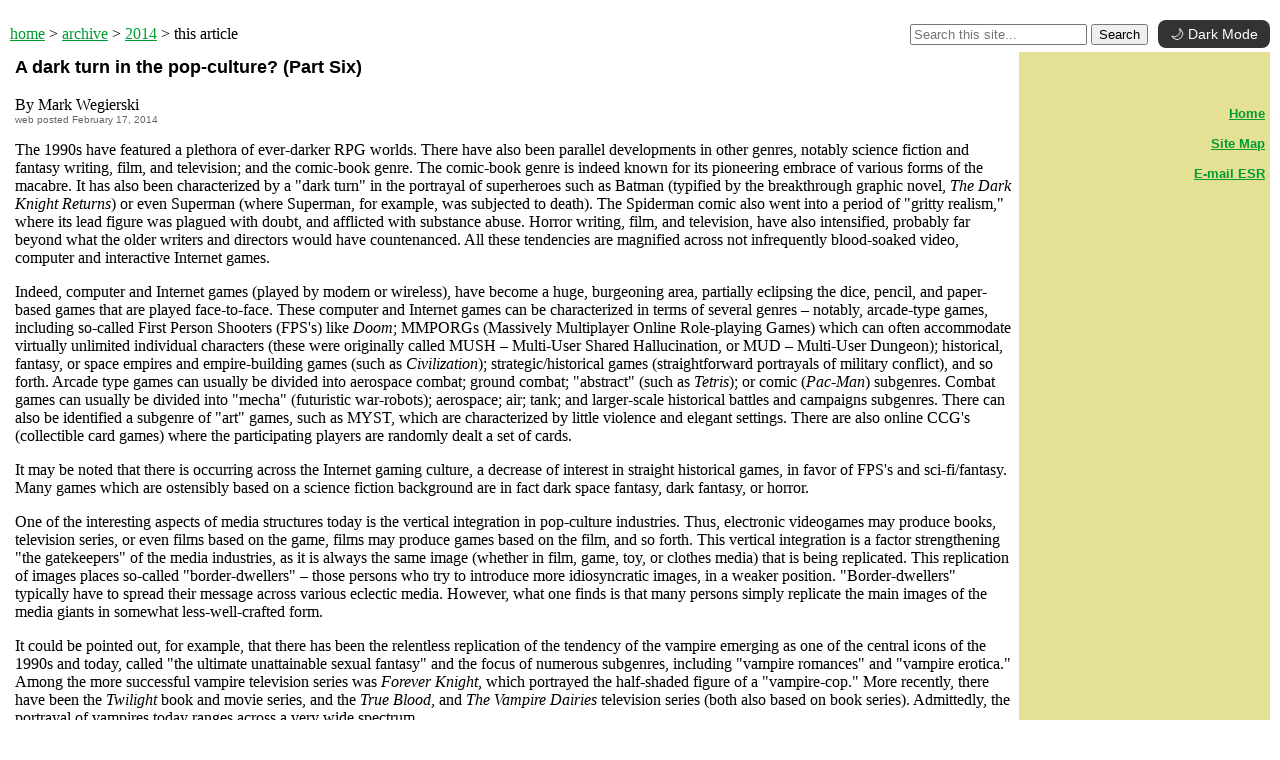

--- FILE ---
content_type: text/html
request_url: https://www.enterstageright.com/archive/articles/0214/0214darkturnpopcultp6.htm
body_size: 3278
content:
<html>
<head>
<title>ESR | February 17, 2014 | A dark turn in the pop-culture? (Part Six)</title>
<style>
<!--
        a:hover {color:red;}
-->
</style>
<meta http-equiv="Content-Type" content="text/html; charset=UTF-8" /">
<link href="../../../stylesheet/headline.css" rel="stylesheet" type="text/css">
<link href="../../../stylesheet/date.css" rel="stylesheet" type="text/css">
</head>
<body bgcolor="#FFFFFF" link="#009D33" vlink="#5C6B23" text="#000000" topmargin="0">
 
  <br /"> 
<table width="100%" border="0" cellpadding="0">
  <tr>
    <td width="65%"><p align="left"><p align="left"><p align="left"><a href="../../../index.html">home</a> &gt; <a href="../../index.html">archive</a> &gt; <a href="../../2014.htm">2014</a> &gt; this article</p></td>
    <td width="35%" align="right"><!-- SiteSearch ESR -->
<!-- Dark Mode + Search Integration -->
<form action="https://search.brave.com/search" method="get" target="_blank" style="display:inline;">
  <input type="text" name="q" placeholder="Search this site..." required>
  <button type="submit">Search</button>
</form>

<!-- Dark Mode toggle button -->
<button id="darkModeToggle">🌙 Dark Mode</button>

<style>
  /* Dark Mode Styles */
  body.dark-mode {
    background-color: #121212 !important;
    color: #f5f5f5 !important;
  }

  body.dark-mode a {
    color: #80c8ff !important;
  }

  body.dark-mode table[bgcolor="#000000"] {
    background-color: #222 !important;
  }

  body.dark-mode td[bgcolor="#FFFFFF"] {
    background-color: #1e1e1e !important;
  }

  /* Dark Mode Toggle Button */
  #darkModeToggle {
    background-color: #333;
    color: #fff;
    border: none;
    border-radius: 8px;
    padding: 6px 12px;
    cursor: pointer;
    font-size: 14px;
    margin-left: 6px;
    transition: background-color 0.3s ease, color 0.3s ease;
  }

  #darkModeToggle:hover {
    background-color: #555;
  }

  body.dark-mode #darkModeToggle {
    background-color: #eee;
    color: #000;
  }
</style>

<script>
  // Make search work as site-specific
  const form = document.querySelector("form");
  const input = form.querySelector("input[name='q']");
  form.addEventListener("submit", (e) => {
    input.value = `site:enterstageright.com ${input.value}`;
  });

  // Dark Mode toggle functionality
  const toggle = document.getElementById("darkModeToggle");
  const body = document.body;

  // Apply saved theme on load
  if (localStorage.getItem("theme") === "dark") {
    body.classList.add("dark-mode");
    toggle.textContent = "☀️ Light Mode";
  }

  // Toggle dark mode on click
  toggle.addEventListener("click", () => {
    body.classList.toggle("dark-mode");
    const dark = body.classList.contains("dark-mode");
    toggle.textContent = dark ? "☀️ Light Mode" : "🌙 Dark Mode";
    localStorage.setItem("theme", dark ? "dark" : "light");
  });
</script>
<!-- SiteSearch ESR --></td>
  </tr>
</table>

<table border="0" width="100%" cellpadding="5"> <tr> 
  <td width="80%" valign="top"><p class="headline">A dark turn in the pop-culture? (Part Six)</p>
    <p>By Mark Wegierski<br>
      <span class="date">web posted February 17, 2014</span></p>
    <p>The 1990s have featured a plethora of ever-darker RPG worlds.  There have also been parallel developments in other genres, notably science  fiction and fantasy writing, film, and television; and the comic-book genre.  The comic-book genre is indeed known for its pioneering embrace of various  forms of the macabre. It has also been characterized by a &quot;dark turn&quot;  in the portrayal of superheroes such as Batman (typified by the breakthrough  graphic novel, <em>The Dark Knight Returns</em>)  or even Superman (where Superman, for example, was subjected to death). The  Spiderman comic also went into a period of &quot;gritty realism,&quot; where  its lead figure was plagued with doubt, and afflicted with substance abuse.  Horror writing, film, and television, have also intensified, probably far  beyond what the older writers and directors would have countenanced. All these  tendencies are magnified across not infrequently blood-soaked video, computer  and interactive Internet games.</p>
    <p>Indeed, computer and Internet games (played by modem or  wireless), have become a huge, burgeoning area, partially eclipsing the dice,  pencil, and paper-based games that are played face-to-face. These computer and  Internet games can be characterized in terms of several genres – notably,  arcade-type games, including so-called First Person Shooters (FPS's) like <em>Doom</em>;  MMPORGs (Massively Multiplayer Online Role-playing Games) which can often  accommodate virtually unlimited individual characters (these were originally  called MUSH – Multi-User Shared Hallucination, or MUD – Multi-User Dungeon);  historical, fantasy, or space empires and empire-building games (such as <em>Civilization</em>); strategic/historical  games (straightforward portrayals of military conflict), and so forth. Arcade  type games can usually be divided into aerospace combat; ground combat;  &quot;abstract&quot; (such as <em>Tetris</em>); or comic (<em>Pac-Man</em>) subgenres. Combat games can usually  be divided into &quot;mecha&quot; (futuristic war-robots); aerospace; air; tank; and  larger-scale historical battles and campaigns subgenres. There can also be identified  a subgenre of &quot;art&quot; games, such as MYST, which are characterized by little  violence and elegant settings. There are also online CCG's (collectible card  games) where the participating players are randomly dealt a set of cards.</p>
    <p>It may be noted that there is occurring across the  Internet gaming culture, a decrease of interest in straight historical games,  in favor of FPS's and sci-fi/fantasy. Many games which are ostensibly based on  a science fiction background are in fact dark space fantasy, dark fantasy, or horror.</p>
    <p>One of the interesting aspects of media structures today  is the vertical integration in pop-culture industries. Thus, electronic  videogames may produce books, television series, or even films based on the  game, films may produce games based on the film, and so forth. This vertical  integration is a factor strengthening &quot;the gatekeepers&quot; of the media  industries, as it is always the same image (whether in film, game, toy, or  clothes media) that is being replicated. This replication of images places  so-called &quot;border-dwellers&quot; – those persons who try to introduce more  idiosyncratic images, in a weaker position. &quot;Border-dwellers&quot; typically have to  spread their message across various eclectic media. However, what one finds is  that many persons simply replicate the main images of the media giants in  somewhat less-well-crafted form.</p>
    <p>It could be pointed out, for example, that there has  been the relentless replication of the tendency of the vampire emerging as one  of the central icons of the 1990s and today, called &quot;the ultimate  unattainable sexual fantasy&quot; and the focus of numerous subgenres,  including &quot;vampire romances&quot; and &quot;vampire erotica.&quot; Among  the more successful vampire television series was <em>Forever Knight</em>, which portrayed the half-shaded figure of a  &quot;vampire-cop.&quot; More recently, there have been the <em>Twilight</em> book and movie series, and the <em>True Blood</em>, and <em>The Vampire  Dairies</em> television series (both also based on book series). Admittedly, the  portrayal of vampires today ranges across a very wide spectrum.</p>
    <p>To be continued. <img src="../../images/esr.jpg" alt="ESR" width="24" height="13"></p>
    <p><em>Mark Wegierski is a Canadian writer and historical  researcher.</em></p>
    <blockquote>&nbsp;</blockquote>
<p align="center"><font face="arial,helvetica,sans-serif"><a href="../../2014.htm#0214">Home</a> <a href="../../2013.htm#0413"></a> 
</font><p>
  <br>
  <br>
  <br>
</td>
  <td width="20%" valign="top" bgcolor="#E4E094"><b><br /"> 
</b><font size="2" face="arial,helvetica,sans-serif">&nbsp;</font><div align="right">
<p align="right"> 
<font size="2" face="arial,helvetica,sans-serif"><b><a href="../../../index.html">Home</a><br /"> 
<br /"> <a href="../../../static/sitemap.htm">Site 
Map</a><br /"> <br /"> <a href="mailto:editor@enterstageright.com">E-mail 
ESR</a></b></font></p>
<p align="right">&nbsp;</p>
</div>


  <p>&nbsp;</p>
  
  </p>
  <p><br /"> 
    
 
</font></td>
</tr> 
</table>
<em><font size="2"> &copy; 1996-2026, Enter Stage Right and/or its creators. All rights reserved.</font></em>
 
</body>
</html>